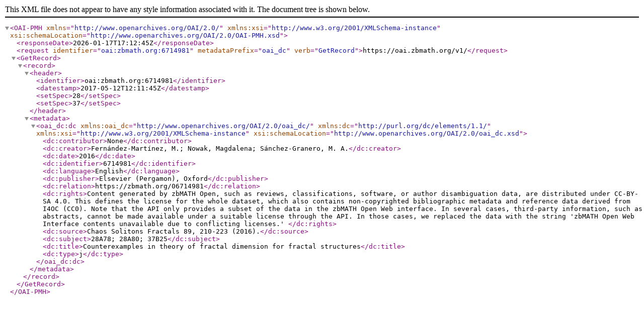

--- FILE ---
content_type: text/xml; charset=utf-8
request_url: https://oai.zbmath.org/v1/?verb=GetRecord&metadataPrefix=oai_dc&identifier=oai%3Azbmath.org%3A6714981
body_size: 1114
content:
<?xml version="1.0" encoding="utf-8"?>
<OAI-PMH xmlns="http://www.openarchives.org/OAI/2.0/" xmlns:xsi="http://www.w3.org/2001/XMLSchema-instance" xsi:schemaLocation="http://www.openarchives.org/OAI/2.0/OAI-PMH.xsd">
	<responseDate>2026-01-17T17:12:45Z</responseDate>
	<request identifier="oai:zbmath.org:6714981" metadataPrefix="oai_dc" verb="GetRecord">https://oai.zbmath.org/v1/</request>
	<GetRecord>
		<record>
			<header>
				<identifier>oai:zbmath.org:6714981</identifier>
				<datestamp>2017-05-12T12:11:45Z</datestamp>
				<setSpec>28</setSpec>
				<setSpec>37</setSpec>
			</header>
			<metadata>
				<oai_dc:dc xmlns:oai_dc="http://www.openarchives.org/OAI/2.0/oai_dc/" xmlns:dc="http://purl.org/dc/elements/1.1/" xmlns:xsi="http://www.w3.org/2001/XMLSchema-instance" xsi:schemaLocation="http://www.openarchives.org/OAI/2.0/oai_dc.xsd">
					<dc:contributor>None</dc:contributor>
					<dc:creator>Fernández-Martínez, M.; Nowak, Magdalena; Sánchez-Granero, M. A.</dc:creator>
					<dc:date>2016</dc:date>
					<dc:identifier>6714981</dc:identifier>
					<dc:language>English</dc:language>
					<dc:publisher>Elsevier (Pergamon), Oxford</dc:publisher>
					<dc:relation>https://zbmath.org/06714981</dc:relation>
					<dc:rights>Content generated by zbMATH Open, such as reviews,
    classifications, software, or author disambiguation data,
    are distributed under CC-BY-SA 4.0. This defines the license for the
    whole dataset, which also contains non-copyrighted bibliographic
    metadata and reference data derived from I4OC (CC0). Note that the API
    only provides a subset of the data in the zbMATH Open Web interface. In
    several cases, third-party information, such as abstracts, cannot be
    made available under a suitable license through the API. In those cases,
    we replaced the data with the string 'zbMATH Open Web Interface contents
    unavailable due to conflicting licenses.' </dc:rights>
					<dc:source>Chaos Solitons Fractals 89, 210-223 (2016).</dc:source>
					<dc:subject>28A78; 28A80; 37B25</dc:subject>
					<dc:title>Counterexamples in theory of fractal dimension for fractal structures</dc:title>
					<dc:type>j</dc:type>
				</oai_dc:dc>
			</metadata>
		</record>
	</GetRecord>
</OAI-PMH>
